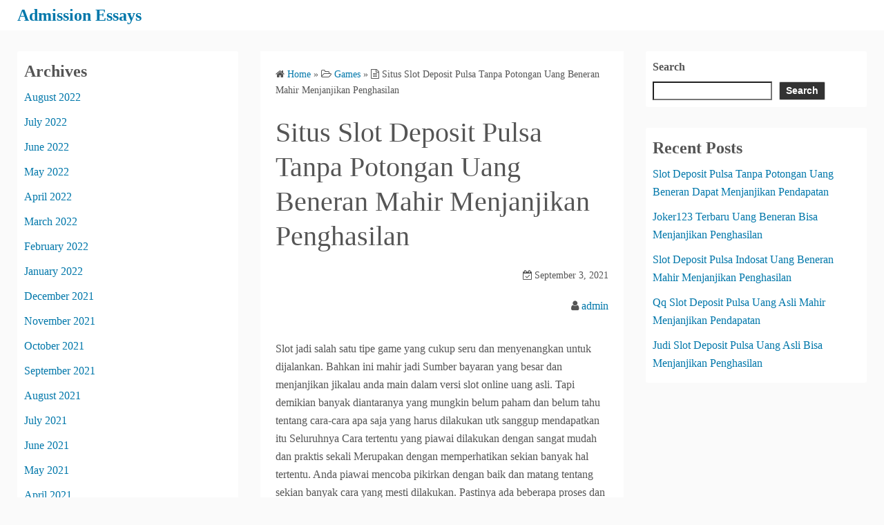

--- FILE ---
content_type: text/html; charset=UTF-8
request_url: https://admissionessays.org/situs-slot-deposit-pulsa-tanpa-potongan-uang-beneran-mahir-menjanjikan-penghasilan/
body_size: 10633
content:
<!DOCTYPE html>
<html lang="en-US">
<head>
	<meta charset="UTF-8">
	<meta name="viewport" content="width=device-width,initial-scale=1">
	<title>Situs Slot Deposit Pulsa Tanpa Potongan Uang Beneran Mahir Menjanjikan Penghasilan  |  Admission Essays</title>
<meta name='robots' content='max-image-preview:large' />
<link rel="alternate" type="application/rss+xml" title="Admission Essays &raquo; Feed" href="https://admissionessays.org/feed/" />
<link rel="alternate" type="application/rss+xml" title="Admission Essays &raquo; Comments Feed" href="https://admissionessays.org/comments/feed/" />
<link rel="alternate" title="oEmbed (JSON)" type="application/json+oembed" href="https://admissionessays.org/wp-json/oembed/1.0/embed?url=https%3A%2F%2Fadmissionessays.org%2Fsitus-slot-deposit-pulsa-tanpa-potongan-uang-beneran-mahir-menjanjikan-penghasilan%2F" />
<link rel="alternate" title="oEmbed (XML)" type="text/xml+oembed" href="https://admissionessays.org/wp-json/oembed/1.0/embed?url=https%3A%2F%2Fadmissionessays.org%2Fsitus-slot-deposit-pulsa-tanpa-potongan-uang-beneran-mahir-menjanjikan-penghasilan%2F&#038;format=xml" />
<style id='wp-img-auto-sizes-contain-inline-css'>
img:is([sizes=auto i],[sizes^="auto," i]){contain-intrinsic-size:3000px 1500px}
/*# sourceURL=wp-img-auto-sizes-contain-inline-css */
</style>
<style id='wp-emoji-styles-inline-css'>

	img.wp-smiley, img.emoji {
		display: inline !important;
		border: none !important;
		box-shadow: none !important;
		height: 1em !important;
		width: 1em !important;
		margin: 0 0.07em !important;
		vertical-align: -0.1em !important;
		background: none !important;
		padding: 0 !important;
	}
/*# sourceURL=wp-emoji-styles-inline-css */
</style>
<style id='wp-block-library-inline-css'>
:root{--wp-block-synced-color:#7a00df;--wp-block-synced-color--rgb:122,0,223;--wp-bound-block-color:var(--wp-block-synced-color);--wp-editor-canvas-background:#ddd;--wp-admin-theme-color:#007cba;--wp-admin-theme-color--rgb:0,124,186;--wp-admin-theme-color-darker-10:#006ba1;--wp-admin-theme-color-darker-10--rgb:0,107,160.5;--wp-admin-theme-color-darker-20:#005a87;--wp-admin-theme-color-darker-20--rgb:0,90,135;--wp-admin-border-width-focus:2px}@media (min-resolution:192dpi){:root{--wp-admin-border-width-focus:1.5px}}.wp-element-button{cursor:pointer}:root .has-very-light-gray-background-color{background-color:#eee}:root .has-very-dark-gray-background-color{background-color:#313131}:root .has-very-light-gray-color{color:#eee}:root .has-very-dark-gray-color{color:#313131}:root .has-vivid-green-cyan-to-vivid-cyan-blue-gradient-background{background:linear-gradient(135deg,#00d084,#0693e3)}:root .has-purple-crush-gradient-background{background:linear-gradient(135deg,#34e2e4,#4721fb 50%,#ab1dfe)}:root .has-hazy-dawn-gradient-background{background:linear-gradient(135deg,#faaca8,#dad0ec)}:root .has-subdued-olive-gradient-background{background:linear-gradient(135deg,#fafae1,#67a671)}:root .has-atomic-cream-gradient-background{background:linear-gradient(135deg,#fdd79a,#004a59)}:root .has-nightshade-gradient-background{background:linear-gradient(135deg,#330968,#31cdcf)}:root .has-midnight-gradient-background{background:linear-gradient(135deg,#020381,#2874fc)}:root{--wp--preset--font-size--normal:16px;--wp--preset--font-size--huge:42px}.has-regular-font-size{font-size:1em}.has-larger-font-size{font-size:2.625em}.has-normal-font-size{font-size:var(--wp--preset--font-size--normal)}.has-huge-font-size{font-size:var(--wp--preset--font-size--huge)}.has-text-align-center{text-align:center}.has-text-align-left{text-align:left}.has-text-align-right{text-align:right}.has-fit-text{white-space:nowrap!important}#end-resizable-editor-section{display:none}.aligncenter{clear:both}.items-justified-left{justify-content:flex-start}.items-justified-center{justify-content:center}.items-justified-right{justify-content:flex-end}.items-justified-space-between{justify-content:space-between}.screen-reader-text{border:0;clip-path:inset(50%);height:1px;margin:-1px;overflow:hidden;padding:0;position:absolute;width:1px;word-wrap:normal!important}.screen-reader-text:focus{background-color:#ddd;clip-path:none;color:#444;display:block;font-size:1em;height:auto;left:5px;line-height:normal;padding:15px 23px 14px;text-decoration:none;top:5px;width:auto;z-index:100000}html :where(.has-border-color){border-style:solid}html :where([style*=border-top-color]){border-top-style:solid}html :where([style*=border-right-color]){border-right-style:solid}html :where([style*=border-bottom-color]){border-bottom-style:solid}html :where([style*=border-left-color]){border-left-style:solid}html :where([style*=border-width]){border-style:solid}html :where([style*=border-top-width]){border-top-style:solid}html :where([style*=border-right-width]){border-right-style:solid}html :where([style*=border-bottom-width]){border-bottom-style:solid}html :where([style*=border-left-width]){border-left-style:solid}html :where(img[class*=wp-image-]){height:auto;max-width:100%}:where(figure){margin:0 0 1em}html :where(.is-position-sticky){--wp-admin--admin-bar--position-offset:var(--wp-admin--admin-bar--height,0px)}@media screen and (max-width:600px){html :where(.is-position-sticky){--wp-admin--admin-bar--position-offset:0px}}

/*# sourceURL=wp-block-library-inline-css */
</style><style id='wp-block-archives-inline-css'>
.wp-block-archives{box-sizing:border-box}.wp-block-archives-dropdown label{display:block}
/*# sourceURL=https://admissionessays.org/wp-includes/blocks/archives/style.min.css */
</style>
<style id='wp-block-categories-inline-css'>
.wp-block-categories{box-sizing:border-box}.wp-block-categories.alignleft{margin-right:2em}.wp-block-categories.alignright{margin-left:2em}.wp-block-categories.wp-block-categories-dropdown.aligncenter{text-align:center}.wp-block-categories .wp-block-categories__label{display:block;width:100%}
/*# sourceURL=https://admissionessays.org/wp-includes/blocks/categories/style.min.css */
</style>
<style id='wp-block-heading-inline-css'>
h1:where(.wp-block-heading).has-background,h2:where(.wp-block-heading).has-background,h3:where(.wp-block-heading).has-background,h4:where(.wp-block-heading).has-background,h5:where(.wp-block-heading).has-background,h6:where(.wp-block-heading).has-background{padding:1.25em 2.375em}h1.has-text-align-left[style*=writing-mode]:where([style*=vertical-lr]),h1.has-text-align-right[style*=writing-mode]:where([style*=vertical-rl]),h2.has-text-align-left[style*=writing-mode]:where([style*=vertical-lr]),h2.has-text-align-right[style*=writing-mode]:where([style*=vertical-rl]),h3.has-text-align-left[style*=writing-mode]:where([style*=vertical-lr]),h3.has-text-align-right[style*=writing-mode]:where([style*=vertical-rl]),h4.has-text-align-left[style*=writing-mode]:where([style*=vertical-lr]),h4.has-text-align-right[style*=writing-mode]:where([style*=vertical-rl]),h5.has-text-align-left[style*=writing-mode]:where([style*=vertical-lr]),h5.has-text-align-right[style*=writing-mode]:where([style*=vertical-rl]),h6.has-text-align-left[style*=writing-mode]:where([style*=vertical-lr]),h6.has-text-align-right[style*=writing-mode]:where([style*=vertical-rl]){rotate:180deg}
/*# sourceURL=https://admissionessays.org/wp-includes/blocks/heading/style.min.css */
</style>
<style id='wp-block-latest-posts-inline-css'>
.wp-block-latest-posts{box-sizing:border-box}.wp-block-latest-posts.alignleft{margin-right:2em}.wp-block-latest-posts.alignright{margin-left:2em}.wp-block-latest-posts.wp-block-latest-posts__list{list-style:none}.wp-block-latest-posts.wp-block-latest-posts__list li{clear:both;overflow-wrap:break-word}.wp-block-latest-posts.is-grid{display:flex;flex-wrap:wrap}.wp-block-latest-posts.is-grid li{margin:0 1.25em 1.25em 0;width:100%}@media (min-width:600px){.wp-block-latest-posts.columns-2 li{width:calc(50% - .625em)}.wp-block-latest-posts.columns-2 li:nth-child(2n){margin-right:0}.wp-block-latest-posts.columns-3 li{width:calc(33.33333% - .83333em)}.wp-block-latest-posts.columns-3 li:nth-child(3n){margin-right:0}.wp-block-latest-posts.columns-4 li{width:calc(25% - .9375em)}.wp-block-latest-posts.columns-4 li:nth-child(4n){margin-right:0}.wp-block-latest-posts.columns-5 li{width:calc(20% - 1em)}.wp-block-latest-posts.columns-5 li:nth-child(5n){margin-right:0}.wp-block-latest-posts.columns-6 li{width:calc(16.66667% - 1.04167em)}.wp-block-latest-posts.columns-6 li:nth-child(6n){margin-right:0}}:root :where(.wp-block-latest-posts.is-grid){padding:0}:root :where(.wp-block-latest-posts.wp-block-latest-posts__list){padding-left:0}.wp-block-latest-posts__post-author,.wp-block-latest-posts__post-date{display:block;font-size:.8125em}.wp-block-latest-posts__post-excerpt,.wp-block-latest-posts__post-full-content{margin-bottom:1em;margin-top:.5em}.wp-block-latest-posts__featured-image a{display:inline-block}.wp-block-latest-posts__featured-image img{height:auto;max-width:100%;width:auto}.wp-block-latest-posts__featured-image.alignleft{float:left;margin-right:1em}.wp-block-latest-posts__featured-image.alignright{float:right;margin-left:1em}.wp-block-latest-posts__featured-image.aligncenter{margin-bottom:1em;text-align:center}
/*# sourceURL=https://admissionessays.org/wp-includes/blocks/latest-posts/style.min.css */
</style>
<style id='wp-block-search-inline-css'>
.wp-block-search__button{margin-left:10px;word-break:normal}.wp-block-search__button.has-icon{line-height:0}.wp-block-search__button svg{height:1.25em;min-height:24px;min-width:24px;width:1.25em;fill:currentColor;vertical-align:text-bottom}:where(.wp-block-search__button){border:1px solid #ccc;padding:6px 10px}.wp-block-search__inside-wrapper{display:flex;flex:auto;flex-wrap:nowrap;max-width:100%}.wp-block-search__label{width:100%}.wp-block-search.wp-block-search__button-only .wp-block-search__button{box-sizing:border-box;display:flex;flex-shrink:0;justify-content:center;margin-left:0;max-width:100%}.wp-block-search.wp-block-search__button-only .wp-block-search__inside-wrapper{min-width:0!important;transition-property:width}.wp-block-search.wp-block-search__button-only .wp-block-search__input{flex-basis:100%;transition-duration:.3s}.wp-block-search.wp-block-search__button-only.wp-block-search__searchfield-hidden,.wp-block-search.wp-block-search__button-only.wp-block-search__searchfield-hidden .wp-block-search__inside-wrapper{overflow:hidden}.wp-block-search.wp-block-search__button-only.wp-block-search__searchfield-hidden .wp-block-search__input{border-left-width:0!important;border-right-width:0!important;flex-basis:0;flex-grow:0;margin:0;min-width:0!important;padding-left:0!important;padding-right:0!important;width:0!important}:where(.wp-block-search__input){appearance:none;border:1px solid #949494;flex-grow:1;font-family:inherit;font-size:inherit;font-style:inherit;font-weight:inherit;letter-spacing:inherit;line-height:inherit;margin-left:0;margin-right:0;min-width:3rem;padding:8px;text-decoration:unset!important;text-transform:inherit}:where(.wp-block-search__button-inside .wp-block-search__inside-wrapper){background-color:#fff;border:1px solid #949494;box-sizing:border-box;padding:4px}:where(.wp-block-search__button-inside .wp-block-search__inside-wrapper) .wp-block-search__input{border:none;border-radius:0;padding:0 4px}:where(.wp-block-search__button-inside .wp-block-search__inside-wrapper) .wp-block-search__input:focus{outline:none}:where(.wp-block-search__button-inside .wp-block-search__inside-wrapper) :where(.wp-block-search__button){padding:4px 8px}.wp-block-search.aligncenter .wp-block-search__inside-wrapper{margin:auto}.wp-block[data-align=right] .wp-block-search.wp-block-search__button-only .wp-block-search__inside-wrapper{float:right}
/*# sourceURL=https://admissionessays.org/wp-includes/blocks/search/style.min.css */
</style>
<style id='wp-block-search-theme-inline-css'>
.wp-block-search .wp-block-search__label{font-weight:700}.wp-block-search__button{border:1px solid #ccc;padding:.375em .625em}
/*# sourceURL=https://admissionessays.org/wp-includes/blocks/search/theme.min.css */
</style>
<style id='wp-block-group-inline-css'>
.wp-block-group{box-sizing:border-box}:where(.wp-block-group.wp-block-group-is-layout-constrained){position:relative}
/*# sourceURL=https://admissionessays.org/wp-includes/blocks/group/style.min.css */
</style>
<style id='wp-block-group-theme-inline-css'>
:where(.wp-block-group.has-background){padding:1.25em 2.375em}
/*# sourceURL=https://admissionessays.org/wp-includes/blocks/group/theme.min.css */
</style>
<style id='global-styles-inline-css'>
:root{--wp--preset--aspect-ratio--square: 1;--wp--preset--aspect-ratio--4-3: 4/3;--wp--preset--aspect-ratio--3-4: 3/4;--wp--preset--aspect-ratio--3-2: 3/2;--wp--preset--aspect-ratio--2-3: 2/3;--wp--preset--aspect-ratio--16-9: 16/9;--wp--preset--aspect-ratio--9-16: 9/16;--wp--preset--color--black: #000000;--wp--preset--color--cyan-bluish-gray: #abb8c3;--wp--preset--color--white: #ffffff;--wp--preset--color--pale-pink: #f78da7;--wp--preset--color--vivid-red: #cf2e2e;--wp--preset--color--luminous-vivid-orange: #ff6900;--wp--preset--color--luminous-vivid-amber: #fcb900;--wp--preset--color--light-green-cyan: #7bdcb5;--wp--preset--color--vivid-green-cyan: #00d084;--wp--preset--color--pale-cyan-blue: #8ed1fc;--wp--preset--color--vivid-cyan-blue: #0693e3;--wp--preset--color--vivid-purple: #9b51e0;--wp--preset--gradient--vivid-cyan-blue-to-vivid-purple: linear-gradient(135deg,rgb(6,147,227) 0%,rgb(155,81,224) 100%);--wp--preset--gradient--light-green-cyan-to-vivid-green-cyan: linear-gradient(135deg,rgb(122,220,180) 0%,rgb(0,208,130) 100%);--wp--preset--gradient--luminous-vivid-amber-to-luminous-vivid-orange: linear-gradient(135deg,rgb(252,185,0) 0%,rgb(255,105,0) 100%);--wp--preset--gradient--luminous-vivid-orange-to-vivid-red: linear-gradient(135deg,rgb(255,105,0) 0%,rgb(207,46,46) 100%);--wp--preset--gradient--very-light-gray-to-cyan-bluish-gray: linear-gradient(135deg,rgb(238,238,238) 0%,rgb(169,184,195) 100%);--wp--preset--gradient--cool-to-warm-spectrum: linear-gradient(135deg,rgb(74,234,220) 0%,rgb(151,120,209) 20%,rgb(207,42,186) 40%,rgb(238,44,130) 60%,rgb(251,105,98) 80%,rgb(254,248,76) 100%);--wp--preset--gradient--blush-light-purple: linear-gradient(135deg,rgb(255,206,236) 0%,rgb(152,150,240) 100%);--wp--preset--gradient--blush-bordeaux: linear-gradient(135deg,rgb(254,205,165) 0%,rgb(254,45,45) 50%,rgb(107,0,62) 100%);--wp--preset--gradient--luminous-dusk: linear-gradient(135deg,rgb(255,203,112) 0%,rgb(199,81,192) 50%,rgb(65,88,208) 100%);--wp--preset--gradient--pale-ocean: linear-gradient(135deg,rgb(255,245,203) 0%,rgb(182,227,212) 50%,rgb(51,167,181) 100%);--wp--preset--gradient--electric-grass: linear-gradient(135deg,rgb(202,248,128) 0%,rgb(113,206,126) 100%);--wp--preset--gradient--midnight: linear-gradient(135deg,rgb(2,3,129) 0%,rgb(40,116,252) 100%);--wp--preset--font-size--small: 13px;--wp--preset--font-size--medium: 20px;--wp--preset--font-size--large: 36px;--wp--preset--font-size--x-large: 42px;--wp--preset--spacing--20: 0.44rem;--wp--preset--spacing--30: 0.67rem;--wp--preset--spacing--40: 1rem;--wp--preset--spacing--50: 1.5rem;--wp--preset--spacing--60: 2.25rem;--wp--preset--spacing--70: 3.38rem;--wp--preset--spacing--80: 5.06rem;--wp--preset--shadow--natural: 6px 6px 9px rgba(0, 0, 0, 0.2);--wp--preset--shadow--deep: 12px 12px 50px rgba(0, 0, 0, 0.4);--wp--preset--shadow--sharp: 6px 6px 0px rgba(0, 0, 0, 0.2);--wp--preset--shadow--outlined: 6px 6px 0px -3px rgb(255, 255, 255), 6px 6px rgb(0, 0, 0);--wp--preset--shadow--crisp: 6px 6px 0px rgb(0, 0, 0);}:where(.is-layout-flex){gap: 0.5em;}:where(.is-layout-grid){gap: 0.5em;}body .is-layout-flex{display: flex;}.is-layout-flex{flex-wrap: wrap;align-items: center;}.is-layout-flex > :is(*, div){margin: 0;}body .is-layout-grid{display: grid;}.is-layout-grid > :is(*, div){margin: 0;}:where(.wp-block-columns.is-layout-flex){gap: 2em;}:where(.wp-block-columns.is-layout-grid){gap: 2em;}:where(.wp-block-post-template.is-layout-flex){gap: 1.25em;}:where(.wp-block-post-template.is-layout-grid){gap: 1.25em;}.has-black-color{color: var(--wp--preset--color--black) !important;}.has-cyan-bluish-gray-color{color: var(--wp--preset--color--cyan-bluish-gray) !important;}.has-white-color{color: var(--wp--preset--color--white) !important;}.has-pale-pink-color{color: var(--wp--preset--color--pale-pink) !important;}.has-vivid-red-color{color: var(--wp--preset--color--vivid-red) !important;}.has-luminous-vivid-orange-color{color: var(--wp--preset--color--luminous-vivid-orange) !important;}.has-luminous-vivid-amber-color{color: var(--wp--preset--color--luminous-vivid-amber) !important;}.has-light-green-cyan-color{color: var(--wp--preset--color--light-green-cyan) !important;}.has-vivid-green-cyan-color{color: var(--wp--preset--color--vivid-green-cyan) !important;}.has-pale-cyan-blue-color{color: var(--wp--preset--color--pale-cyan-blue) !important;}.has-vivid-cyan-blue-color{color: var(--wp--preset--color--vivid-cyan-blue) !important;}.has-vivid-purple-color{color: var(--wp--preset--color--vivid-purple) !important;}.has-black-background-color{background-color: var(--wp--preset--color--black) !important;}.has-cyan-bluish-gray-background-color{background-color: var(--wp--preset--color--cyan-bluish-gray) !important;}.has-white-background-color{background-color: var(--wp--preset--color--white) !important;}.has-pale-pink-background-color{background-color: var(--wp--preset--color--pale-pink) !important;}.has-vivid-red-background-color{background-color: var(--wp--preset--color--vivid-red) !important;}.has-luminous-vivid-orange-background-color{background-color: var(--wp--preset--color--luminous-vivid-orange) !important;}.has-luminous-vivid-amber-background-color{background-color: var(--wp--preset--color--luminous-vivid-amber) !important;}.has-light-green-cyan-background-color{background-color: var(--wp--preset--color--light-green-cyan) !important;}.has-vivid-green-cyan-background-color{background-color: var(--wp--preset--color--vivid-green-cyan) !important;}.has-pale-cyan-blue-background-color{background-color: var(--wp--preset--color--pale-cyan-blue) !important;}.has-vivid-cyan-blue-background-color{background-color: var(--wp--preset--color--vivid-cyan-blue) !important;}.has-vivid-purple-background-color{background-color: var(--wp--preset--color--vivid-purple) !important;}.has-black-border-color{border-color: var(--wp--preset--color--black) !important;}.has-cyan-bluish-gray-border-color{border-color: var(--wp--preset--color--cyan-bluish-gray) !important;}.has-white-border-color{border-color: var(--wp--preset--color--white) !important;}.has-pale-pink-border-color{border-color: var(--wp--preset--color--pale-pink) !important;}.has-vivid-red-border-color{border-color: var(--wp--preset--color--vivid-red) !important;}.has-luminous-vivid-orange-border-color{border-color: var(--wp--preset--color--luminous-vivid-orange) !important;}.has-luminous-vivid-amber-border-color{border-color: var(--wp--preset--color--luminous-vivid-amber) !important;}.has-light-green-cyan-border-color{border-color: var(--wp--preset--color--light-green-cyan) !important;}.has-vivid-green-cyan-border-color{border-color: var(--wp--preset--color--vivid-green-cyan) !important;}.has-pale-cyan-blue-border-color{border-color: var(--wp--preset--color--pale-cyan-blue) !important;}.has-vivid-cyan-blue-border-color{border-color: var(--wp--preset--color--vivid-cyan-blue) !important;}.has-vivid-purple-border-color{border-color: var(--wp--preset--color--vivid-purple) !important;}.has-vivid-cyan-blue-to-vivid-purple-gradient-background{background: var(--wp--preset--gradient--vivid-cyan-blue-to-vivid-purple) !important;}.has-light-green-cyan-to-vivid-green-cyan-gradient-background{background: var(--wp--preset--gradient--light-green-cyan-to-vivid-green-cyan) !important;}.has-luminous-vivid-amber-to-luminous-vivid-orange-gradient-background{background: var(--wp--preset--gradient--luminous-vivid-amber-to-luminous-vivid-orange) !important;}.has-luminous-vivid-orange-to-vivid-red-gradient-background{background: var(--wp--preset--gradient--luminous-vivid-orange-to-vivid-red) !important;}.has-very-light-gray-to-cyan-bluish-gray-gradient-background{background: var(--wp--preset--gradient--very-light-gray-to-cyan-bluish-gray) !important;}.has-cool-to-warm-spectrum-gradient-background{background: var(--wp--preset--gradient--cool-to-warm-spectrum) !important;}.has-blush-light-purple-gradient-background{background: var(--wp--preset--gradient--blush-light-purple) !important;}.has-blush-bordeaux-gradient-background{background: var(--wp--preset--gradient--blush-bordeaux) !important;}.has-luminous-dusk-gradient-background{background: var(--wp--preset--gradient--luminous-dusk) !important;}.has-pale-ocean-gradient-background{background: var(--wp--preset--gradient--pale-ocean) !important;}.has-electric-grass-gradient-background{background: var(--wp--preset--gradient--electric-grass) !important;}.has-midnight-gradient-background{background: var(--wp--preset--gradient--midnight) !important;}.has-small-font-size{font-size: var(--wp--preset--font-size--small) !important;}.has-medium-font-size{font-size: var(--wp--preset--font-size--medium) !important;}.has-large-font-size{font-size: var(--wp--preset--font-size--large) !important;}.has-x-large-font-size{font-size: var(--wp--preset--font-size--x-large) !important;}
/*# sourceURL=global-styles-inline-css */
</style>

<style id='classic-theme-styles-inline-css'>
/*! This file is auto-generated */
.wp-block-button__link{color:#fff;background-color:#32373c;border-radius:9999px;box-shadow:none;text-decoration:none;padding:calc(.667em + 2px) calc(1.333em + 2px);font-size:1.125em}.wp-block-file__button{background:#32373c;color:#fff;text-decoration:none}
/*# sourceURL=/wp-includes/css/classic-themes.min.css */
</style>
<link rel='stylesheet' id='simple_days_style-css' href='https://admissionessays.org/wp-content/uploads/simple_days_cache/style.min.css?ver=0.9.188' media='all' />
<link rel="preload" href="https://admissionessays.org/wp-content/themes/simple-days/assets/css/keyframes.min.css?ver=6.9" as="style" />
<link rel='stylesheet' id='simple_days_keyframes-css' href='https://admissionessays.org/wp-content/themes/simple-days/assets/css/keyframes.min.css?ver=6.9' media='all' />
<link rel="preload" href="https://admissionessays.org/wp-content/themes/simple-days/assets/fonts/fontawesome/style.min.css" as="style" />
<link rel='stylesheet' id='font-awesome4-css' href='https://admissionessays.org/wp-content/themes/simple-days/assets/fonts/fontawesome/style.min.css' media='all' />
<link rel='stylesheet' id='simple_days_plus_style-css' href='https://admissionessays.org/wp-content/themes/simple-days-plus/style.css?ver=0.0.5' media='all' />
<script src="https://admissionessays.org/wp-includes/js/jquery/jquery.min.js?ver=3.7.1" id="jquery-core-js"></script>
<script src="https://admissionessays.org/wp-includes/js/jquery/jquery-migrate.min.js?ver=3.4.1" id="jquery-migrate-js"></script>
<link rel="https://api.w.org/" href="https://admissionessays.org/wp-json/" /><link rel="alternate" title="JSON" type="application/json" href="https://admissionessays.org/wp-json/wp/v2/posts/258" /><link rel="EditURI" type="application/rsd+xml" title="RSD" href="https://admissionessays.org/xmlrpc.php?rsd" />
<meta name="generator" content="WordPress 6.9" />
<link rel="canonical" href="https://admissionessays.org/situs-slot-deposit-pulsa-tanpa-potongan-uang-beneran-mahir-menjanjikan-penghasilan/" />
<link rel='shortlink' href='https://admissionessays.org/?p=258' />
</head>
<body class="wp-singular post-template-default single single-post postid-258 single-format-standard wp-embed-responsive wp-theme-simple-days wp-child-theme-simple-days-plus" ontouchstart="">
		<a class="skip-link screen-reader-text" href="#main_wrap">Skip to content</a>
	<input id="t_menu" class="dn" type="checkbox" />

		<header id="h_wrap" class="f_box f_col shadow_box h_sticky">
		
<div id="h_flex" class="wrap_frame f_box f_col110 w100">
	<div id="site_h" class="site_h f_box" role="banner">
		<div class="title_wrap f_box ai_c relative">

			
<div class="title_tag f_box ai_c f_col">
	<div class="site_title f_box ai_c f_col100"><h1 class="title_text fw8"><a href="https://admissionessays.org/" class="" rel="home">Admission Essays</a></h1></div></div>


		</div>


	</div>


	<div id="nav_h" class="f_box">
		
		<nav class="wrap_frame nav_base nh_con">
					</nav>
			</div>


	

</div>
	</header>
	



	

  <div id="main_wrap" class="wrap_frame m_con jc_c001">
    <main id="post-258" class="contents post_content shadow_box post-258 post type-post status-publish format-standard category-games tag-link-slot-deposit-pulsa-tanpa-potongan">

      <nav class="post_item mb_L"><ol id="breadcrumb" class="breadcrumb"><li><i class="fa fa-home" aria-hidden="true"></i> <a href="https://admissionessays.org/"><span class="breadcrumb_home">Home</span></a></li> &raquo; <li><i class="fa fa-folder-open-o" aria-hidden="true"></i> <a href="https://admissionessays.org/category/games/"><span class="breadcrumb_tree">Games</span></a></li> &raquo; <li><i class="fa fa-file-text-o" aria-hidden="true"></i> <span class="current">Situs Slot Deposit Pulsa Tanpa Potongan Uang Beneran Mahir Menjanjikan Penghasilan</span></li></ol></nav><!-- .breadcrumbs --><div class="post_item mb_L"><h1 class="post_title">Situs Slot Deposit Pulsa Tanpa Potongan Uang Beneran Mahir Menjanjikan Penghasilan</h1></div><div class="post_dates post_item f_box ai_c f_wrap mb_L fs14 jc_fe"><div><span class="post_date"><i class="fa fa-calendar-check-o" aria-hidden="true"></i> September 3, 2021</span></div></div><div class="post_author post_item mb_L ta_r"><i class="fa fa-user" aria-hidden="true"></i>&nbsp;<a href="https://admissionessays.org/author/admin/">admin</a></div><article id="post_body" class="post_body clearfix post_item mb_L" itemprop="articleBody"><p>Slot jadi salah satu tipe game yang cukup seru dan menyenangkan untuk dijalankan. Bahkan ini mahir jadi Sumber bayaran yang besar dan menjanjikan jikalau anda main dalam versi slot online uang asli. Tapi demikian banyak diantaranya yang mungkin belum paham dan belum tahu tentang cara-cara apa saja yang harus dilakukan utk sanggup mendapatkan itu Seluruhnya Cara tertentu yang piawai dilakukan dengan sangat mudah dan praktis sekali Merupakan dengan memperhatikan sekian banyak hal tertentu. Anda piawai mencoba pikirkan dengan baik dan matang tentang sekian banyak cara yang mesti dilakukan. Pastinya ada beberapa proses dan mekanisme tertentu yang harus dapat Anda pahami dan laksanakan.</p>
<p>Games slot memang yakni tipe permainan yang seru untuk dimainkan. Selain itu, game juga dari lalu hingga saat ini memang lah masih bertahan dan dapat Anda mainkan. Bedanya, mungkin lalu belum terlampaui banyak pemain yang mengenal game ini. Namun saat ini dengan bantuan tekhnologi, slot jadi tipe games yang lebih mendunia. Dengan adanya internet, Anda dapat dengan mudah memainkan perminana ini tanpa harus datang langsung ke negeri yang melegalkan taruhan.<br />
Selain itu, slot sendiri memang lah Seolah-olah seperti memiliki daya pikat yang sanggup menarik banyak pemain buat memainkan game ini lebih tinggi dari pada type permainan lain.</p>
<h2>Kenapa Game Slot Pragmatic Deposit Pulsa Tanpa Potongan itu Menguntungkan?</h2>
<p>Banyak mungkin tanya dan masih ragu Apakah benar permainan salat itu bisa membuahkan uang. Namun sebetulnya pada kenyataannya memang benar demikian bahwa ada upah besar yang dapat anda peroleh dari permainan tersebut. Banyak yang sudah membuktikannya sendiri maka Anda tak butuh membuktikannya lagi. Anda tinggal langsung saja main dan seterusnya rasakan seluruh hasil keuntungan yang ditawarkan dan juga beberapa kebenaran yang sudah diperoleh oleh banyak orang selama ini. Kalau memang lah mahir jadi salah satu sumber penghasilan menguntungkan, maka mencoba buat Anda mulai main-main dalam permainan tersebut.</p>
<p>Berbagai Sumber Upah dari Games Slot Online Uang Asli<br />
Bicara tentang Sumber Upah jelas sekali bahwa game yang satu ini benar-benar dapat memberikan banyak sekali Sumber upah besar. Akan ada banyak sumber-sumber penghasil mungkin belum sanggup kami ketahui keuntungannya. Apabila Anda benar-benar tertarik buat memperoleh seluruh penghasilan tersebut, anda harus mengetahui terlebih dulu dari mana saja sumber itu. Dalam hal ini anda sebaiknya piawai mencari tahu dan mendalami tentang beberapa sumber bonus dan sumber finansial lainnya dari game slot online uang asli tersebut. Cobalah anda ketahui dan Pahami semuanya maka Anda percaya mahir beruntung.</p>
<p>Raih Keuntungan Berlimpah dengan Gabung di Web yang Tepat</p>
<p>Ada banyak sekali pilihan situs yang mampu kita jadikan pilihan, tetapi tidak semuanya bagus dan tidak semuanya mahir memberikan Anda bayaran besar. Sehingga dari itu sebisa mungkin anda sebaiknya cari dan dapatkan pilihan web yang mengizinkan Anda memperoleh gaji besar dan menjanjikan. Salah satu rekomendasi website yang ditawarkan dan juga dipilih oleh banyak orang selama ini merupakan situs alexabet88. Ini ialah salah satu pilihan paling keren dan paling mantap yang sesuai utk anda Memilih Apa saja keuntungan yang ditawarkan?</p>
<p>• Menawari banyak games permainan<br />
• Menawari banyak pilihan provider<br />
• Banyak promo-promo yang di berikan<br />
• System keamanan yang Benar-benar terjamin<br />
• System game yang Memang lah fair tanpa kecurangan<br />
• Support 24 jam nonstop<br />
• Pendaftaran cepat dan mudah<br />
• Syarat bonus yang ringan<br />
• Piawai daftar kapan saja<br />
• Piawai main di mana saja dengan versi mobile<br />
Sejumlah keuntungan dan kelebihan yang ditawarkan oleh situs agen yang satu ini memungkinkan siapapun untuk main-main di dalamnya. Bahkan ini memungkinkan siapapun buat piawai menghasilkan penghasilan yang sangat melimpah dan besar. Banyak di antaranya yang berhasil mendapatkan keuntungan yang sangat berlimpah. Terpenting yaitu Bagaimana anda belajar cara-cara main-main yang tepat dan bergabung di web yang Sesuai Salah satu pilihan website agen yang menawarkan permainan slot uang asli.</p>
</article>  <!--Author profile-->

  <div id="about_author" class="fsM post_item mb_L">
    <input id="aa_profile" class="tabs dn" type="radio" name="tab_item" checked>
    <label class="tab_item opa7 fw8 ta_c shadow_box" for="aa_profile">About the author</label>
    <input id="aa_latest" class="tabs dn" type="radio" name="tab_item">
    <label class="tab_item opa7 fw8 ta_c shadow_box" for="aa_latest">Latest posts</label>

    <div class="aa_wrap f_box ai_c f_col100 p10 shadow_box">
      <div class="aa_avatar">
        <img layout="intrinsic" src="https://secure.gravatar.com/avatar/7bc1a470b851736d5aee6b839ba135f26f03e644d3e71335ab3c32b3df61e325?s=96&#038;d=mm&#038;r=g" width="96" height="96" class="br50" alt="admin" />
              </div>






      <div id="aa_con1" class="tab_content dn fi15" >
        <ul class="aa_pl m0 lsn">
          <li><div class="aa_name fw4">admin</div></li>
          <li></li>

          
        </ul>
      </div>

      <div id="aa_con2" class="tab_content dn fi15" >

                    <ul class="aa_pl m0 lsn">
                              <li><a href="https://admissionessays.org/slot-deposit-pulsa-tanpa-potongan-uang-beneran-dapat-menjanjikan-pendapatan/">Slot Deposit Pulsa Tanpa Potongan Uang Beneran Dapat Menjanjikan Pendapatan</a> <span class="aa_date fs12 mo_br">August 22, 2022</span></li>
                              <li><a href="https://admissionessays.org/joker123-terbaru-uang-beneran-bisa-menjanjikan-penghasilan/">Joker123 Terbaru Uang Beneran Bisa Menjanjikan Penghasilan</a> <span class="aa_date fs12 mo_br">August 19, 2022</span></li>
                              <li><a href="https://admissionessays.org/slot-deposit-pulsa-indosat-uang-beneran-mahir-menjanjikan-penghasilan/">Slot Deposit Pulsa Indosat Uang Beneran Mahir Menjanjikan Penghasilan</a> <span class="aa_date fs12 mo_br">August 18, 2022</span></li>
                              <li><a href="https://admissionessays.org/qq-slot-deposit-pulsa-uang-asli-mahir-menjanjikan-pendapatan/">Qq Slot Deposit Pulsa Uang Asli Mahir Menjanjikan Pendapatan</a> <span class="aa_date fs12 mo_br">August 18, 2022</span></li>
                              <li><a href="https://admissionessays.org/judi-slot-deposit-pulsa-uang-asli-bisa-menjanjikan-penghasilan/">Judi Slot Deposit Pulsa Uang Asli Bisa Menjanjikan Penghasilan</a> <span class="aa_date fs12 mo_br">August 17, 2022</span></li>
                          </ul>
          
        </div>
      </div>
    </div>
    <!--/Author profile-->
    <div class="post_category post_item mb_L f_box f_wrap ai_c"><i class="fa fa-folder-o mr10" aria-hidden="true"></i> <a href="https://admissionessays.org/category/games/" rel="category" class="cat_tag_wrap fs13 fw6 shadow_box">Games</a></div><div class="post_tag post_item mb_L f_box f_wrap ai_c" itemprop="keywords"><i class="fa fa-tag mr10" aria-hidden="true"></i> <a href="https://admissionessays.org/tag/link-slot-deposit-pulsa-tanpa-potongan/" rel="tag" class="cat_tag_wrap fs13 fw6 shadow_box">Link Slot Deposit Pulsa Tanpa Potongan</a></div><nav class="nav_link_box post_item mb_L f_box jc_sb fit_content"><a href="https://admissionessays.org/situs-slot-deposit-pulsa-tanpa-potongan-uang-asli-bisa-menjanjikan-pendapatan/" title="Situs Slot Deposit Pulsa Tanpa Potongan Uang Asli Bisa Menjanjikan Pendapatan" class="nav_link nav_link_l f_box f_col100 ai_c mb_L relative"><div class="nav_link_info absolute left0 t_15 m_s"><span class="p10 fs12"><i class="fa fa-angle-double-left" aria-hidden="true"></i> Previous Post</span></div><div><p class="nav_link_title p10">Situs Slot Deposit Pulsa Tanpa Potongan Uang Asli Bisa Menjanjikan Pendapatan</p></div></a><a href="https://admissionessays.org/daftar-slot-deposit-pulsa-uang-beneran-piawai-menjanjikan-penghasilan/" title="Daftar Slot Deposit Pulsa Uang Beneran Piawai Menjanjikan Penghasilan" class="nav_link f_box f_col100 ai_c f_row_r mb_L mla relative"><div class="nav_link_info absolute right0 t_15 m_s"><span class="p10 fs12">Next Post <i class="fa fa-angle-double-right" aria-hidden="true"></i></span></div><div class="ta_r"><p class="nav_link_title p10">Daftar Slot Deposit Pulsa Uang Beneran Piawai Menjanjikan Penghasilan</p></div></a></nav>
    </main>
    <div id="sidebar_left" class="sidebar f_box f_col101 f_wrap jc_sa">
	<aside id="block-5" class="widget s_widget sl_widget widget_block shadow_box"><div class="wp-block-group"><div class="wp-block-group__inner-container is-layout-flow wp-block-group-is-layout-flow"><h2 class="wp-block-heading">Archives</h2><ul class="wp-block-archives-list wp-block-archives">	<li><a href='https://admissionessays.org/2022/08/'>August 2022</a></li>
	<li><a href='https://admissionessays.org/2022/07/'>July 2022</a></li>
	<li><a href='https://admissionessays.org/2022/06/'>June 2022</a></li>
	<li><a href='https://admissionessays.org/2022/05/'>May 2022</a></li>
	<li><a href='https://admissionessays.org/2022/04/'>April 2022</a></li>
	<li><a href='https://admissionessays.org/2022/03/'>March 2022</a></li>
	<li><a href='https://admissionessays.org/2022/02/'>February 2022</a></li>
	<li><a href='https://admissionessays.org/2022/01/'>January 2022</a></li>
	<li><a href='https://admissionessays.org/2021/12/'>December 2021</a></li>
	<li><a href='https://admissionessays.org/2021/11/'>November 2021</a></li>
	<li><a href='https://admissionessays.org/2021/10/'>October 2021</a></li>
	<li><a href='https://admissionessays.org/2021/09/'>September 2021</a></li>
	<li><a href='https://admissionessays.org/2021/08/'>August 2021</a></li>
	<li><a href='https://admissionessays.org/2021/07/'>July 2021</a></li>
	<li><a href='https://admissionessays.org/2021/06/'>June 2021</a></li>
	<li><a href='https://admissionessays.org/2021/05/'>May 2021</a></li>
	<li><a href='https://admissionessays.org/2021/04/'>April 2021</a></li>
	<li><a href='https://admissionessays.org/2021/03/'>March 2021</a></li>
	<li><a href='https://admissionessays.org/2021/02/'>February 2021</a></li>
	<li><a href='https://admissionessays.org/2021/01/'>January 2021</a></li>
	<li><a href='https://admissionessays.org/2020/12/'>December 2020</a></li>
	<li><a href='https://admissionessays.org/2020/11/'>November 2020</a></li>
	<li><a href='https://admissionessays.org/2020/10/'>October 2020</a></li>
	<li><a href='https://admissionessays.org/2020/09/'>September 2020</a></li>
	<li><a href='https://admissionessays.org/2020/08/'>August 2020</a></li>
	<li><a href='https://admissionessays.org/2020/07/'>July 2020</a></li>
	<li><a href='https://admissionessays.org/2020/06/'>June 2020</a></li>
	<li><a href='https://admissionessays.org/2020/05/'>May 2020</a></li>
	<li><a href='https://admissionessays.org/2020/04/'>April 2020</a></li>
	<li><a href='https://admissionessays.org/2020/03/'>March 2020</a></li>
	<li><a href='https://admissionessays.org/2020/02/'>February 2020</a></li>
	<li><a href='https://admissionessays.org/2020/01/'>January 2020</a></li>
	<li><a href='https://admissionessays.org/2019/12/'>December 2019</a></li>
	<li><a href='https://admissionessays.org/2019/11/'>November 2019</a></li>
	<li><a href='https://admissionessays.org/2019/10/'>October 2019</a></li>
	<li><a href='https://admissionessays.org/2019/09/'>September 2019</a></li>
	<li><a href='https://admissionessays.org/2019/08/'>August 2019</a></li>
	<li><a href='https://admissionessays.org/2019/07/'>July 2019</a></li>
	<li><a href='https://admissionessays.org/2019/06/'>June 2019</a></li>
</ul></div></div></aside><aside id="block-6" class="widget s_widget sl_widget widget_block shadow_box"><div class="wp-block-group"><div class="wp-block-group__inner-container is-layout-flow wp-block-group-is-layout-flow"><h2 class="wp-block-heading">Categories</h2><ul class="wp-block-categories-list wp-block-categories">	<li class="cat-item cat-item-1"><a href="https://admissionessays.org/category/games/">Games</a>
</li>
</ul></div></div></aside></div>

<div id="sidebar_right" class="sidebar f_box f_col101 f_wrap jc_sa">
	<aside id="block-2" class="widget s_widget sr_widget widget_block widget_search shadow_box"><form role="search" method="get" action="https://admissionessays.org/" class="wp-block-search__button-outside wp-block-search__text-button wp-block-search"    ><label class="wp-block-search__label" for="wp-block-search__input-1" >Search</label><div class="wp-block-search__inside-wrapper" ><input class="wp-block-search__input" id="wp-block-search__input-1" placeholder="" value="" type="search" name="s" required /><button aria-label="Search" class="wp-block-search__button wp-element-button" type="submit" >Search</button></div></form></aside><aside id="block-3" class="widget s_widget sr_widget widget_block shadow_box"><div class="wp-block-group"><div class="wp-block-group__inner-container is-layout-flow wp-block-group-is-layout-flow"><h2 class="wp-block-heading">Recent Posts</h2><ul class="wp-block-latest-posts__list wp-block-latest-posts"><li><a class="wp-block-latest-posts__post-title" href="https://admissionessays.org/slot-deposit-pulsa-tanpa-potongan-uang-beneran-dapat-menjanjikan-pendapatan/">Slot Deposit Pulsa Tanpa Potongan Uang Beneran Dapat Menjanjikan Pendapatan</a></li>
<li><a class="wp-block-latest-posts__post-title" href="https://admissionessays.org/joker123-terbaru-uang-beneran-bisa-menjanjikan-penghasilan/">Joker123 Terbaru Uang Beneran Bisa Menjanjikan Penghasilan</a></li>
<li><a class="wp-block-latest-posts__post-title" href="https://admissionessays.org/slot-deposit-pulsa-indosat-uang-beneran-mahir-menjanjikan-penghasilan/">Slot Deposit Pulsa Indosat Uang Beneran Mahir Menjanjikan Penghasilan</a></li>
<li><a class="wp-block-latest-posts__post-title" href="https://admissionessays.org/qq-slot-deposit-pulsa-uang-asli-mahir-menjanjikan-pendapatan/">Qq Slot Deposit Pulsa Uang Asli Mahir Menjanjikan Pendapatan</a></li>
<li><a class="wp-block-latest-posts__post-title" href="https://admissionessays.org/judi-slot-deposit-pulsa-uang-asli-bisa-menjanjikan-penghasilan/">Judi Slot Deposit Pulsa Uang Asli Bisa Menjanjikan Penghasilan</a></li>
</ul></div></div></aside></div>


  </div>


<footer id="site_f">
		<div class="no_bg">
		<div class="wrap_frame fw_con f_box jc_sb f_wrap f_col100">

			<div class="f_widget_L"></div>

			<div class="f_widget_C"></div>

			<div class="f_widget_R"></div>

		</div>

					<a class='to_top non_hover tap_no' href="#"><i class="fa fa-chevron-up" aria-hidden="true"></i></a>
				</div>
		<div class="credit_wrap">
				<div class="wrap_frame credit f_box f_col100 jc_c ai_c">
			<div class="copyright_left">
						<div class="copyright_info f_box jc_c f_wrap jc_fs011">
			<div class="dn"></div>		</div>
		<div class="copyright_wordpress f_box f_wrap jc_fs011">
			<div>Powered by <a href="https://wordpress.org/">WordPress</a></div>
			<div>Theme by <a href="https://dev.back2nature.jp/en/simple-days/">Simple Days</a></div>
					</div>
					</div>
			<div class="copyright_right">
				<div class="description f_box jc_c f_wrap jc_fe011">Informasi Permainan Judi Online Terbaru</div>		<div class="copyright f_wrap f_box jc_c jc_fe011">
			&copy;2026&nbsp; <a href="https://admissionessays.org/">Admission Essays</a>		</div>
					</div>
		</div>
			</div>
	</footer>
<script type="speculationrules">
{"prefetch":[{"source":"document","where":{"and":[{"href_matches":"/*"},{"not":{"href_matches":["/wp-*.php","/wp-admin/*","/wp-content/uploads/*","/wp-content/*","/wp-content/plugins/*","/wp-content/themes/simple-days-plus/*","/wp-content/themes/simple-days/*","/*\\?(.+)"]}},{"not":{"selector_matches":"a[rel~=\"nofollow\"]"}},{"not":{"selector_matches":".no-prefetch, .no-prefetch a"}}]},"eagerness":"conservative"}]}
</script>
<script id="wp-emoji-settings" type="application/json">
{"baseUrl":"https://s.w.org/images/core/emoji/17.0.2/72x72/","ext":".png","svgUrl":"https://s.w.org/images/core/emoji/17.0.2/svg/","svgExt":".svg","source":{"concatemoji":"https://admissionessays.org/wp-includes/js/wp-emoji-release.min.js?ver=6.9"}}
</script>
<script type="module">
/*! This file is auto-generated */
const a=JSON.parse(document.getElementById("wp-emoji-settings").textContent),o=(window._wpemojiSettings=a,"wpEmojiSettingsSupports"),s=["flag","emoji"];function i(e){try{var t={supportTests:e,timestamp:(new Date).valueOf()};sessionStorage.setItem(o,JSON.stringify(t))}catch(e){}}function c(e,t,n){e.clearRect(0,0,e.canvas.width,e.canvas.height),e.fillText(t,0,0);t=new Uint32Array(e.getImageData(0,0,e.canvas.width,e.canvas.height).data);e.clearRect(0,0,e.canvas.width,e.canvas.height),e.fillText(n,0,0);const a=new Uint32Array(e.getImageData(0,0,e.canvas.width,e.canvas.height).data);return t.every((e,t)=>e===a[t])}function p(e,t){e.clearRect(0,0,e.canvas.width,e.canvas.height),e.fillText(t,0,0);var n=e.getImageData(16,16,1,1);for(let e=0;e<n.data.length;e++)if(0!==n.data[e])return!1;return!0}function u(e,t,n,a){switch(t){case"flag":return n(e,"\ud83c\udff3\ufe0f\u200d\u26a7\ufe0f","\ud83c\udff3\ufe0f\u200b\u26a7\ufe0f")?!1:!n(e,"\ud83c\udde8\ud83c\uddf6","\ud83c\udde8\u200b\ud83c\uddf6")&&!n(e,"\ud83c\udff4\udb40\udc67\udb40\udc62\udb40\udc65\udb40\udc6e\udb40\udc67\udb40\udc7f","\ud83c\udff4\u200b\udb40\udc67\u200b\udb40\udc62\u200b\udb40\udc65\u200b\udb40\udc6e\u200b\udb40\udc67\u200b\udb40\udc7f");case"emoji":return!a(e,"\ud83e\u1fac8")}return!1}function f(e,t,n,a){let r;const o=(r="undefined"!=typeof WorkerGlobalScope&&self instanceof WorkerGlobalScope?new OffscreenCanvas(300,150):document.createElement("canvas")).getContext("2d",{willReadFrequently:!0}),s=(o.textBaseline="top",o.font="600 32px Arial",{});return e.forEach(e=>{s[e]=t(o,e,n,a)}),s}function r(e){var t=document.createElement("script");t.src=e,t.defer=!0,document.head.appendChild(t)}a.supports={everything:!0,everythingExceptFlag:!0},new Promise(t=>{let n=function(){try{var e=JSON.parse(sessionStorage.getItem(o));if("object"==typeof e&&"number"==typeof e.timestamp&&(new Date).valueOf()<e.timestamp+604800&&"object"==typeof e.supportTests)return e.supportTests}catch(e){}return null}();if(!n){if("undefined"!=typeof Worker&&"undefined"!=typeof OffscreenCanvas&&"undefined"!=typeof URL&&URL.createObjectURL&&"undefined"!=typeof Blob)try{var e="postMessage("+f.toString()+"("+[JSON.stringify(s),u.toString(),c.toString(),p.toString()].join(",")+"));",a=new Blob([e],{type:"text/javascript"});const r=new Worker(URL.createObjectURL(a),{name:"wpTestEmojiSupports"});return void(r.onmessage=e=>{i(n=e.data),r.terminate(),t(n)})}catch(e){}i(n=f(s,u,c,p))}t(n)}).then(e=>{for(const n in e)a.supports[n]=e[n],a.supports.everything=a.supports.everything&&a.supports[n],"flag"!==n&&(a.supports.everythingExceptFlag=a.supports.everythingExceptFlag&&a.supports[n]);var t;a.supports.everythingExceptFlag=a.supports.everythingExceptFlag&&!a.supports.flag,a.supports.everything||((t=a.source||{}).concatemoji?r(t.concatemoji):t.wpemoji&&t.twemoji&&(r(t.twemoji),r(t.wpemoji)))});
//# sourceURL=https://admissionessays.org/wp-includes/js/wp-emoji-loader.min.js
</script>
</body>
</html>
